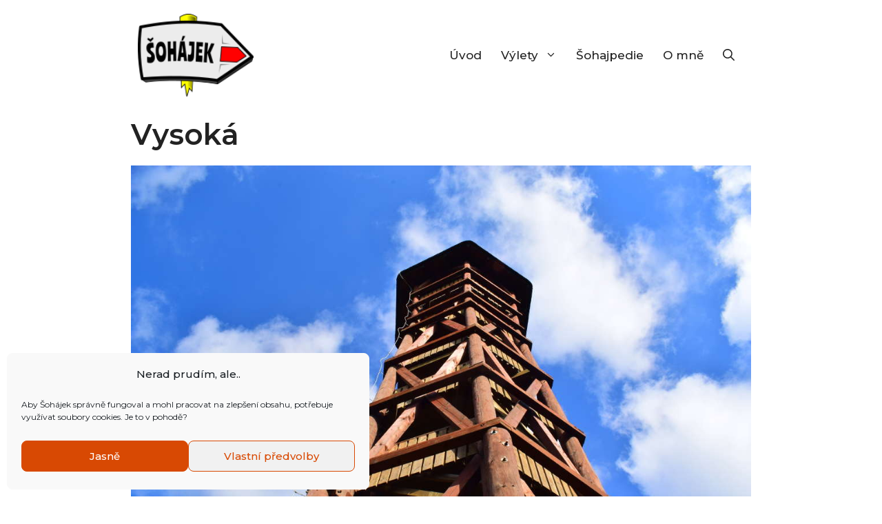

--- FILE ---
content_type: text/html; charset=UTF-8
request_url: https://sohajek.cz/stitky/vysoka/
body_size: 12668
content:
<!DOCTYPE html><html lang="cs"><head><meta charset="UTF-8"><meta name='robots' content='index, follow, max-image-preview:large, max-snippet:-1, max-video-preview:-1' /><meta name="viewport" content="width=device-width, initial-scale=1"><link media="all" href="https://sohajek.cz/wp-content/cache/autoptimize/css/autoptimize_b8de9eeea1b10adcf1f38d621874c6d7.css" rel="stylesheet"><title>Vysoká Archivy - Šohájek</title><link rel="canonical" href="https://sohajek.cz/stitky/vysoka/" /><meta property="og:locale" content="cs_CZ" /><meta property="og:type" content="article" /><meta property="og:title" content="Vysoká Archivy - Šohájek" /><meta property="og:url" content="https://sohajek.cz/stitky/vysoka/" /><meta property="og:site_name" content="Šohájek" /><meta name="twitter:card" content="summary_large_image" /> <script type="application/ld+json" class="yoast-schema-graph">{"@context":"https://schema.org","@graph":[{"@type":"CollectionPage","@id":"https://sohajek.cz/stitky/vysoka/","url":"https://sohajek.cz/stitky/vysoka/","name":"Vysoká Archivy - Šohájek","isPartOf":{"@id":"https://sohajek.cz/#website"},"primaryImageOfPage":{"@id":"https://sohajek.cz/stitky/vysoka/#primaryimage"},"image":{"@id":"https://sohajek.cz/stitky/vysoka/#primaryimage"},"thumbnailUrl":"https://sohajek.cz/wp-content/uploads/2020/07/2020-milonova-vysoka.jpg","breadcrumb":{"@id":"https://sohajek.cz/stitky/vysoka/#breadcrumb"},"inLanguage":"cs"},{"@type":"ImageObject","inLanguage":"cs","@id":"https://sohajek.cz/stitky/vysoka/#primaryimage","url":"https://sohajek.cz/wp-content/uploads/2020/07/2020-milonova-vysoka.jpg","contentUrl":"https://sohajek.cz/wp-content/uploads/2020/07/2020-milonova-vysoka.jpg","width":1080,"height":720,"caption":"Rozhledna Miloňová, Vysoká"},{"@type":"BreadcrumbList","@id":"https://sohajek.cz/stitky/vysoka/#breadcrumb","itemListElement":[{"@type":"ListItem","position":1,"name":"Domů","item":"https://sohajek.cz/"},{"@type":"ListItem","position":2,"name":"Vysoká"}]},{"@type":"WebSite","@id":"https://sohajek.cz/#website","url":"https://sohajek.cz/","name":"Šohájek","description":"z Beskyd a Valašska do světa...","publisher":{"@id":"https://sohajek.cz/#organization"},"potentialAction":[{"@type":"SearchAction","target":{"@type":"EntryPoint","urlTemplate":"https://sohajek.cz/?s={search_term_string}"},"query-input":{"@type":"PropertyValueSpecification","valueRequired":true,"valueName":"search_term_string"}}],"inLanguage":"cs"},{"@type":"Organization","@id":"https://sohajek.cz/#organization","name":"Šohájek","url":"https://sohajek.cz/","logo":{"@type":"ImageObject","inLanguage":"cs","@id":"https://sohajek.cz/#/schema/logo/image/","url":"https://sohajek.cz/wp-content/uploads/2020/04/cropped-logo-150-1.png","contentUrl":"https://sohajek.cz/wp-content/uploads/2020/04/cropped-logo-150-1.png","width":168,"height":120,"caption":"Šohájek"},"image":{"@id":"https://sohajek.cz/#/schema/logo/image/"},"sameAs":["https://facebook.com/sohajek.cz","https://www.instagram.com/sohajekcz/"]}]}</script> <link href='https://fonts.gstatic.com' crossorigin rel='preconnect' /><link href='https://fonts.googleapis.com' crossorigin rel='preconnect' /><link href='https://sp-ao.shortpixel.ai' rel='preconnect' /><link rel="alternate" type="application/rss+xml" title="Šohájek &raquo; RSS zdroj" href="https://sohajek.cz/feed/" /><link rel="alternate" type="application/rss+xml" title="Šohájek &raquo; RSS komentářů" href="https://sohajek.cz/comments/feed/" /><link rel="alternate" type="application/rss+xml" title="Šohájek &raquo; RSS pro štítek Vysoká" href="https://sohajek.cz/stitky/vysoka/feed/" /><link rel='stylesheet' id='generate-google-fonts-css' href='https://fonts.googleapis.com/css?family=Montserrat%3A100%2C100italic%2C200%2C200italic%2C300%2C300italic%2Cregular%2Citalic%2C500%2C500italic%2C600%2C600italic%2C700%2C700italic%2C800%2C800italic%2C900%2C900italic&#038;display=auto&#038;ver=3.6.1' media='all' /> <script src="https://sohajek.cz/wp-includes/js/jquery/jquery.min.js?ver=3.7.1" id="jquery-core-js"></script> <script type="text/plain" data-service="youtube" data-category="marketing" id="responsive-lightbox-sanitizer-js-before">window.RLG = window.RLG || {}; window.RLG.sanitizeAllowedHosts = ["youtube.com","www.youtube.com","youtu.be","vimeo.com","player.vimeo.com"];</script> <script id="responsive-lightbox-js-before">var rlArgs = {"script":"swipebox","selector":"lightbox","customEvents":"","activeGalleries":true,"animation":true,"hideCloseButtonOnMobile":false,"removeBarsOnMobile":false,"hideBars":false,"hideBarsDelay":5000,"videoMaxWidth":1080,"useSVG":true,"loopAtEnd":false,"woocommerce_gallery":false,"ajaxurl":"https:\/\/sohajek.cz\/wp-admin\/admin-ajax.php","nonce":"139b803dea","preview":false,"postId":2455,"scriptExtension":false};</script> <script id="sib-front-js-js-extra">var sibErrMsg = {"invalidMail":"Please fill out valid email address","requiredField":"Please fill out required fields","invalidDateFormat":"Please fill out valid date format","invalidSMSFormat":"Please fill out valid phone number"};
var ajax_sib_front_object = {"ajax_url":"https:\/\/sohajek.cz\/wp-admin\/admin-ajax.php","ajax_nonce":"a719f32077","flag_url":"https:\/\/sohajek.cz\/wp-content\/plugins\/mailin\/img\/flags\/"};</script> <link rel="https://api.w.org/" href="https://sohajek.cz/wp-json/" /><link rel="alternate" title="JSON" type="application/json" href="https://sohajek.cz/wp-json/wp/v2/tags/44" /><link rel="EditURI" type="application/rsd+xml" title="RSD" href="https://sohajek.cz/xmlrpc.php?rsd" /><meta name="generator" content="WordPress 6.7.4" /><meta property="fb:app_id" content=""><meta property="fb:admins" content=""><div id="fb-root"></div> <script>(function (d, s, id) {
                    var js, fjs = d.getElementsByTagName(s)[0];
                    if (d.getElementById(id))
                        return;
                    js = d.createElement(s);
                    js.id = id;
                    js.src = "//connect.facebook.net/cs_CZ/sdk.js#xfbml=1&version=v2.0";
                    fjs.parentNode.insertBefore(js, fjs);
                }(document, 'script', 'facebook-jssdk'));</script> <script>document.documentElement.className = document.documentElement.className.replace('no-js', 'js');</script> <meta name="generator" content="Elementor 3.34.1; features: additional_custom_breakpoints; settings: css_print_method-external, google_font-enabled, font_display-auto"><link rel="icon" href="https://sp-ao.shortpixel.ai/client/to_webp,q_glossy,ret_img,w_32,h_32/https://sohajek.cz/wp-content/uploads/2020/04/cropped-ico-512-1-32x32.png" sizes="32x32" /><link rel="icon" href="https://sp-ao.shortpixel.ai/client/to_webp,q_glossy,ret_img,w_192,h_192/https://sohajek.cz/wp-content/uploads/2020/04/cropped-ico-512-1-192x192.png" sizes="192x192" /><link rel="apple-touch-icon" href="https://sp-ao.shortpixel.ai/client/to_webp,q_glossy,ret_img,w_180,h_180/https://sohajek.cz/wp-content/uploads/2020/04/cropped-ico-512-1-180x180.png" /><meta name="msapplication-TileImage" content="https://sohajek.cz/wp-content/uploads/2020/04/cropped-ico-512-1-270x270.png" /></head><body data-rsssl=1 data-cmplz=1 class="archive tag tag-vysoka tag-44 wp-custom-logo wp-embed-responsive post-image-above-header post-image-aligned-center generate-columns-activated infinite-scroll sticky-menu-slide sticky-enabled both-sticky-menu no-sidebar nav-float-right one-container nav-search-enabled header-aligned-left dropdown-hover elementor-default elementor-kit-2211" itemtype="https://schema.org/Blog" itemscope> <a class="screen-reader-text skip-link" href="#content" title="Přeskočit na obsah">Přeskočit na obsah</a><header class="site-header grid-container has-inline-mobile-toggle" id="masthead" aria-label="Web"  itemtype="https://schema.org/WPHeader" itemscope><div class="inside-header grid-container"><div class="site-logo"> <a href="https://sohajek.cz/" rel="home"> <noscript><img decoding="async"  class="header-image is-logo-image" alt="Šohájek" src="https://sp-ao.shortpixel.ai/client/to_webp,q_glossy,ret_img,w_168,h_120/https://sohajek.cz/wp-content/uploads/2020/04/cropped-logo-150-1.png" width="168" height="120" /></noscript><img decoding="async"  class="lazyload header-image is-logo-image" alt="Šohájek" src='data:image/svg+xml,%3Csvg%20xmlns=%22http://www.w3.org/2000/svg%22%20viewBox=%220%200%20168%20120%22%3E%3C/svg%3E' data-src="https://sp-ao.shortpixel.ai/client/to_webp,q_glossy,ret_img,w_168,h_120/https://sohajek.cz/wp-content/uploads/2020/04/cropped-logo-150-1.png" width="168" height="120" /> </a></div><nav class="main-navigation mobile-menu-control-wrapper" id="mobile-menu-control-wrapper" aria-label="Přepnout mobil"><div class="menu-bar-items"><span class="menu-bar-item search-item"><a aria-label="Otevřít vyhledávání" href="#"><span class="gp-icon icon-search"><svg viewBox="0 0 512 512" aria-hidden="true" xmlns="http://www.w3.org/2000/svg" width="1em" height="1em"><path fill-rule="evenodd" clip-rule="evenodd" d="M208 48c-88.366 0-160 71.634-160 160s71.634 160 160 160 160-71.634 160-160S296.366 48 208 48zM0 208C0 93.125 93.125 0 208 0s208 93.125 208 208c0 48.741-16.765 93.566-44.843 129.024l133.826 134.018c9.366 9.379 9.355 24.575-.025 33.941-9.379 9.366-24.575 9.355-33.941-.025L337.238 370.987C301.747 399.167 256.839 416 208 416 93.125 416 0 322.875 0 208z" /></svg><svg viewBox="0 0 512 512" aria-hidden="true" xmlns="http://www.w3.org/2000/svg" width="1em" height="1em"><path d="M71.029 71.029c9.373-9.372 24.569-9.372 33.942 0L256 222.059l151.029-151.03c9.373-9.372 24.569-9.372 33.942 0 9.372 9.373 9.372 24.569 0 33.942L289.941 256l151.03 151.029c9.372 9.373 9.372 24.569 0 33.942-9.373 9.372-24.569 9.372-33.942 0L256 289.941l-151.029 151.03c-9.373 9.372-24.569 9.372-33.942 0-9.372-9.373-9.372-24.569 0-33.942L222.059 256 71.029 104.971c-9.372-9.373-9.372-24.569 0-33.942z" /></svg></span></a></span></div> <button data-nav="site-navigation" class="menu-toggle" aria-controls="primary-menu" aria-expanded="false"> <span class="gp-icon icon-menu-bars"><svg viewBox="0 0 512 512" aria-hidden="true" xmlns="http://www.w3.org/2000/svg" width="1em" height="1em"><path d="M0 96c0-13.255 10.745-24 24-24h464c13.255 0 24 10.745 24 24s-10.745 24-24 24H24c-13.255 0-24-10.745-24-24zm0 160c0-13.255 10.745-24 24-24h464c13.255 0 24 10.745 24 24s-10.745 24-24 24H24c-13.255 0-24-10.745-24-24zm0 160c0-13.255 10.745-24 24-24h464c13.255 0 24 10.745 24 24s-10.745 24-24 24H24c-13.255 0-24-10.745-24-24z" /></svg><svg viewBox="0 0 512 512" aria-hidden="true" xmlns="http://www.w3.org/2000/svg" width="1em" height="1em"><path d="M71.029 71.029c9.373-9.372 24.569-9.372 33.942 0L256 222.059l151.029-151.03c9.373-9.372 24.569-9.372 33.942 0 9.372 9.373 9.372 24.569 0 33.942L289.941 256l151.03 151.029c9.372 9.373 9.372 24.569 0 33.942-9.373 9.372-24.569 9.372-33.942 0L256 289.941l-151.029 151.03c-9.373 9.372-24.569 9.372-33.942 0-9.372-9.373-9.372-24.569 0-33.942L222.059 256 71.029 104.971c-9.372-9.373-9.372-24.569 0-33.942z" /></svg></span><span class="screen-reader-text">Menu</span> </button></nav><nav class="has-sticky-branding main-navigation has-menu-bar-items sub-menu-right" id="site-navigation" aria-label="Primární"  itemtype="https://schema.org/SiteNavigationElement" itemscope><div class="inside-navigation grid-container"><div class="navigation-branding"><div class="sticky-navigation-logo"> <a href="https://sohajek.cz/" title="Šohájek" rel="home"> <noscript><img decoding="async" src="https://sp-ao.shortpixel.ai/client/to_webp,q_glossy,ret_img,w_168,h_120/https://sohajek.cz/wp-content/uploads/2020/04/cropped-logo-150-1.png" class="is-logo-image" alt="Šohájek" width="168" height="120" /></noscript><img decoding="async" src='data:image/svg+xml,%3Csvg%20xmlns=%22http://www.w3.org/2000/svg%22%20viewBox=%220%200%20168%20120%22%3E%3C/svg%3E' data-src="https://sp-ao.shortpixel.ai/client/to_webp,q_glossy,ret_img,w_168,h_120/https://sohajek.cz/wp-content/uploads/2020/04/cropped-logo-150-1.png" class="lazyload is-logo-image" alt="Šohájek" width="168" height="120" /> </a></div></div><form method="get" class="search-form navigation-search" action="https://sohajek.cz/"> <input type="search" class="search-field" value="" name="s" title="Hledat" /></form> <button class="menu-toggle" aria-controls="primary-menu" aria-expanded="false"> <span class="gp-icon icon-menu-bars"><svg viewBox="0 0 512 512" aria-hidden="true" xmlns="http://www.w3.org/2000/svg" width="1em" height="1em"><path d="M0 96c0-13.255 10.745-24 24-24h464c13.255 0 24 10.745 24 24s-10.745 24-24 24H24c-13.255 0-24-10.745-24-24zm0 160c0-13.255 10.745-24 24-24h464c13.255 0 24 10.745 24 24s-10.745 24-24 24H24c-13.255 0-24-10.745-24-24zm0 160c0-13.255 10.745-24 24-24h464c13.255 0 24 10.745 24 24s-10.745 24-24 24H24c-13.255 0-24-10.745-24-24z" /></svg><svg viewBox="0 0 512 512" aria-hidden="true" xmlns="http://www.w3.org/2000/svg" width="1em" height="1em"><path d="M71.029 71.029c9.373-9.372 24.569-9.372 33.942 0L256 222.059l151.029-151.03c9.373-9.372 24.569-9.372 33.942 0 9.372 9.373 9.372 24.569 0 33.942L289.941 256l151.03 151.029c9.372 9.373 9.372 24.569 0 33.942-9.373 9.372-24.569 9.372-33.942 0L256 289.941l-151.029 151.03c-9.373 9.372-24.569 9.372-33.942 0-9.372-9.373-9.372-24.569 0-33.942L222.059 256 71.029 104.971c-9.372-9.373-9.372-24.569 0-33.942z" /></svg></span><span class="screen-reader-text">Menu</span> </button><div id="primary-menu" class="main-nav"><ul id="menu-hlavni-menu" class=" menu sf-menu"><li id="menu-item-67" class="menu-item menu-item-type-custom menu-item-object-custom menu-item-home menu-item-67"><a href="https://sohajek.cz/">Úvod</a></li><li id="menu-item-2075" class="menu-item menu-item-type-custom menu-item-object-custom menu-item-has-children menu-item-2075"><a href="https://sohajek.cz/vylety/">Výlety<span role="presentation" class="dropdown-menu-toggle"><span class="gp-icon icon-arrow"><svg viewBox="0 0 330 512" aria-hidden="true" xmlns="http://www.w3.org/2000/svg" width="1em" height="1em"><path d="M305.913 197.085c0 2.266-1.133 4.815-2.833 6.514L171.087 335.593c-1.7 1.7-4.249 2.832-6.515 2.832s-4.815-1.133-6.515-2.832L26.064 203.599c-1.7-1.7-2.832-4.248-2.832-6.514s1.132-4.816 2.832-6.515l14.162-14.163c1.7-1.699 3.966-2.832 6.515-2.832 2.266 0 4.815 1.133 6.515 2.832l111.316 111.317 111.316-111.317c1.7-1.699 4.249-2.832 6.515-2.832s4.815 1.133 6.515 2.832l14.162 14.163c1.7 1.7 2.833 4.249 2.833 6.515z" /></svg></span></span></a><ul class="sub-menu"><li id="menu-item-5734" class="menu-item menu-item-type-custom menu-item-object-custom menu-item-5734"><a href="https://sohajek.cz/clanky/vylety/mini/">Mini (do 10 km)</a></li><li id="menu-item-5735" class="menu-item menu-item-type-custom menu-item-object-custom menu-item-5735"><a href="https://sohajek.cz/clanky/vylety/kratke/">Krátké (10-15 km)</a></li><li id="menu-item-5736" class="menu-item menu-item-type-custom menu-item-object-custom menu-item-5736"><a href="https://sohajek.cz/clanky/vylety/stredni/">Střední (15-20 km)</a></li><li id="menu-item-5737" class="menu-item menu-item-type-custom menu-item-object-custom menu-item-5737"><a href="https://sohajek.cz/clanky/vylety/dlouhe/">Dlouhé (nad 20 km)</a></li><li id="menu-item-5738" class="menu-item menu-item-type-custom menu-item-object-custom menu-item-5738"><a href="https://sohajek.cz/clanky/vylety/okruhy/">Okruhy</a></li><li id="menu-item-6567" class="menu-item menu-item-type-custom menu-item-object-custom menu-item-6567"><a href="https://sohajek.cz/clanky/vylety/zbytek-ceska/">Zbytek Česka</a></li><li id="menu-item-5730" class="menu-item menu-item-type-taxonomy menu-item-object-category menu-item-5730"><a href="https://sohajek.cz/clanky/vylety/zahranici/">Zahraničí</a></li><li id="menu-item-10071" class="menu-item menu-item-type-custom menu-item-object-custom menu-item-10071"><a href="https://sohajek.cz/vylety/">Všechny výlety (seznam)</a></li></ul></li><li id="menu-item-232" class="menu-item menu-item-type-custom menu-item-object-custom menu-item-232"><a href="https://sohajek.cz/sohajpedie/">Šohajpedie</a></li><li id="menu-item-68" class="menu-item menu-item-type-custom menu-item-object-custom menu-item-68"><a href="https://sohajek.cz/o-me/">O mně</a></li></ul></div><div class="menu-bar-items"><span class="menu-bar-item search-item"><a aria-label="Otevřít vyhledávání" href="#"><span class="gp-icon icon-search"><svg viewBox="0 0 512 512" aria-hidden="true" xmlns="http://www.w3.org/2000/svg" width="1em" height="1em"><path fill-rule="evenodd" clip-rule="evenodd" d="M208 48c-88.366 0-160 71.634-160 160s71.634 160 160 160 160-71.634 160-160S296.366 48 208 48zM0 208C0 93.125 93.125 0 208 0s208 93.125 208 208c0 48.741-16.765 93.566-44.843 129.024l133.826 134.018c9.366 9.379 9.355 24.575-.025 33.941-9.379 9.366-24.575 9.355-33.941-.025L337.238 370.987C301.747 399.167 256.839 416 208 416 93.125 416 0 322.875 0 208z" /></svg><svg viewBox="0 0 512 512" aria-hidden="true" xmlns="http://www.w3.org/2000/svg" width="1em" height="1em"><path d="M71.029 71.029c9.373-9.372 24.569-9.372 33.942 0L256 222.059l151.029-151.03c9.373-9.372 24.569-9.372 33.942 0 9.372 9.373 9.372 24.569 0 33.942L289.941 256l151.03 151.029c9.372 9.373 9.372 24.569 0 33.942-9.373 9.372-24.569 9.372-33.942 0L256 289.941l-151.029 151.03c-9.373 9.372-24.569 9.372-33.942 0-9.372-9.373-9.372-24.569 0-33.942L222.059 256 71.029 104.971c-9.372-9.373-9.372-24.569 0-33.942z" /></svg></span></a></span></div></div></nav></div></header><div class="site grid-container container hfeed" id="page"><div class="site-content" id="content"><div class="content-area" id="primary"><main class="site-main" id="main"><div class="generate-columns-container "><header class="page-header" aria-label="Stránka"><h1 class="page-title"> Vysoká</h1></header><article id="post-2455" class="post-2455 post type-post status-publish format-standard has-post-thumbnail hentry category-kratke category-okruhy tag-becva tag-horni-becva tag-rozhledna tag-trestik tag-velke-karlovice tag-vsetinske-vrchy tag-vysoka infinite-scroll-item generate-columns tablet-grid-50 mobile-grid-100 grid-parent grid-100 featured-column" itemtype="https://schema.org/CreativeWork" itemscope><div class="inside-article"><div class="post-image"> <a href="https://sohajek.cz/rozhledna-milonova-vysoka-a-pramen-roznovske-becvy-okruh-z-karlovic/"> <img fetchpriority="high" width="1080" height="720" src="https://sp-ao.shortpixel.ai/client/to_webp,q_glossy,ret_img,w_1080,h_720/https://sohajek.cz/wp-content/uploads/2020/07/2020-milonova-vysoka.jpg" class="attachment-full size-full wp-post-image" alt="Rozhledna Miloňová" itemprop="image" decoding="async" srcset="https://sp-ao.shortpixel.ai/client/to_webp,q_glossy,ret_img,w_1080/https://sohajek.cz/wp-content/uploads/2020/07/2020-milonova-vysoka.jpg 1080w, https://sp-ao.shortpixel.ai/client/to_webp,q_glossy,ret_img,w_300/https://sohajek.cz/wp-content/uploads/2020/07/2020-milonova-vysoka-300x200.jpg 300w, https://sp-ao.shortpixel.ai/client/to_webp,q_glossy,ret_img,w_1024/https://sohajek.cz/wp-content/uploads/2020/07/2020-milonova-vysoka-1024x683.jpg 1024w, https://sp-ao.shortpixel.ai/client/to_webp,q_glossy,ret_img,w_768/https://sohajek.cz/wp-content/uploads/2020/07/2020-milonova-vysoka-768x512.jpg 768w, https://sp-ao.shortpixel.ai/client/to_webp,q_glossy,ret_img,w_320/https://sohajek.cz/wp-content/uploads/2020/07/2020-milonova-vysoka-320x213.jpg 320w, https://sp-ao.shortpixel.ai/client/to_webp,q_glossy,ret_img,w_450/https://sohajek.cz/wp-content/uploads/2020/07/2020-milonova-vysoka-450x300.jpg 450w, https://sp-ao.shortpixel.ai/client/to_webp,q_glossy,ret_img,w_720/https://sohajek.cz/wp-content/uploads/2020/07/2020-milonova-vysoka-720x480.jpg 720w" sizes="(max-width: 1080px) 100vw, 1080px" /> </a></div><header class="entry-header"><h2 class="entry-title" itemprop="headline"><a href="https://sohajek.cz/rozhledna-milonova-vysoka-a-pramen-roznovske-becvy-okruh-z-karlovic/" rel="bookmark">Rozhledna Miloňová, Vysoká a pramen Rožnovské Bečvy &#8211; okruh z&nbsp;Karlovic</a></h2><div class="entry-meta"> <span class="posted-on"><time class="updated" datetime="2024-02-20T11:26:52+01:00" itemprop="dateModified">20. 2. 2024</time><time class="entry-date published" datetime="2020-07-04T12:34:00+02:00" itemprop="datePublished">4. 7. 2020</time></span></div></header><div class="entry-summary" itemprop="text"><p>Nenáročný výlet z Velkých Karlovic přes Vysokou, nejvyšší vrchol Vsetínských vrchů, pramen Rožnovské Bečvy a rozhlednu Miloňová. Základní info Popis trasy Vyrážíme z parkoviště Velká Hanzlůvka, které se nachází v &#8230;</p><p class="read-more-container"><a title="Rozhledna Miloňová, Vysoká a pramen Rožnovské Bečvy &#8211; okruh z&nbsp;Karlovic" class="read-more button" href="https://sohajek.cz/rozhledna-milonova-vysoka-a-pramen-roznovske-becvy-okruh-z-karlovic/#more-2455" aria-label="Číst více o Rozhledna Miloňová, Vysoká a pramen Rožnovské Bečvy &#8211; okruh z&nbsp;Karlovic">Číst dál</a></p></div><footer class="entry-meta" aria-label="Metainformace položky"> <span class="cat-links"><span class="gp-icon icon-categories"><svg viewBox="0 0 512 512" aria-hidden="true" xmlns="http://www.w3.org/2000/svg" width="1em" height="1em"><path d="M0 112c0-26.51 21.49-48 48-48h110.014a48 48 0 0143.592 27.907l12.349 26.791A16 16 0 00228.486 128H464c26.51 0 48 21.49 48 48v224c0 26.51-21.49 48-48 48H48c-26.51 0-48-21.49-48-48V112z" /></svg></span><span class="screen-reader-text">Rubriky </span><a href="https://sohajek.cz/clanky/vylety/kratke/" rel="category tag">Krátké (10-15 km)</a>, <a href="https://sohajek.cz/clanky/vylety/okruhy/" rel="category tag">Okruhy</a></span></footer></div></article><article id="post-125" class="post-125 post type-post status-publish format-standard has-post-thumbnail hentry category-stredni tag-becva tag-bila tag-bumbalka tag-horni-becva tag-hutisko-solanec tag-kotlova tag-prostredni-becva tag-solan tag-trestik tag-velke-karlovice tag-vsetinske-vrchy tag-vysoka infinite-scroll-item generate-columns tablet-grid-50 mobile-grid-100 grid-parent grid-50" itemtype="https://schema.org/CreativeWork" itemscope><div class="inside-article"><div class="post-image"> <a href="https://sohajek.cz/z-bumbalky-pres-vysokou-na-solan/"> <noscript><img width="1000" height="665" src="https://sp-ao.shortpixel.ai/client/to_webp,q_glossy,ret_img,w_1000,h_665/https://sohajek.cz/wp-content/uploads/2018/08/bumbalka-solan-00.jpg" class="attachment-full size-full wp-post-image" alt="Z Bumbálky na Soláň přes Vysokou" itemprop="image" decoding="async" srcset="https://sp-ao.shortpixel.ai/client/to_webp,q_glossy,ret_img,w_1000/https://sohajek.cz/wp-content/uploads/2018/08/bumbalka-solan-00.jpg 1000w, https://sp-ao.shortpixel.ai/client/to_webp,q_glossy,ret_img,w_300/https://sohajek.cz/wp-content/uploads/2018/08/bumbalka-solan-00-300x200.jpg 300w, https://sp-ao.shortpixel.ai/client/to_webp,q_glossy,ret_img,w_768/https://sohajek.cz/wp-content/uploads/2018/08/bumbalka-solan-00-768x511.jpg 768w, https://sp-ao.shortpixel.ai/client/to_webp,q_glossy,ret_img,w_720/https://sohajek.cz/wp-content/uploads/2018/08/bumbalka-solan-00-720x479.jpg 720w" sizes="(max-width: 1000px) 100vw, 1000px" /></noscript><img width="1000" height="665" src='data:image/svg+xml,%3Csvg%20xmlns=%22http://www.w3.org/2000/svg%22%20viewBox=%220%200%201000%20665%22%3E%3C/svg%3E' data-src="https://sp-ao.shortpixel.ai/client/to_webp,q_glossy,ret_img,w_1000,h_665/https://sohajek.cz/wp-content/uploads/2018/08/bumbalka-solan-00.jpg" class="lazyload attachment-full size-full wp-post-image" alt="Z Bumbálky na Soláň přes Vysokou" itemprop="image" decoding="async" data-srcset="https://sp-ao.shortpixel.ai/client/to_webp,q_glossy,ret_img,w_1000/https://sohajek.cz/wp-content/uploads/2018/08/bumbalka-solan-00.jpg 1000w, https://sp-ao.shortpixel.ai/client/to_webp,q_glossy,ret_img,w_300/https://sohajek.cz/wp-content/uploads/2018/08/bumbalka-solan-00-300x200.jpg 300w, https://sp-ao.shortpixel.ai/client/to_webp,q_glossy,ret_img,w_768/https://sohajek.cz/wp-content/uploads/2018/08/bumbalka-solan-00-768x511.jpg 768w, https://sp-ao.shortpixel.ai/client/to_webp,q_glossy,ret_img,w_720/https://sohajek.cz/wp-content/uploads/2018/08/bumbalka-solan-00-720x479.jpg 720w" data-sizes="(max-width: 1000px) 100vw, 1000px" /> </a></div><header class="entry-header"><h2 class="entry-title" itemprop="headline"><a href="https://sohajek.cz/z-bumbalky-pres-vysokou-na-solan/" rel="bookmark">Z&nbsp;Bumbálky přes&nbsp;Vysokou na&nbsp;Soláň</a></h2><div class="entry-meta"> <span class="posted-on"><time class="updated" datetime="2021-02-13T12:29:32+01:00" itemprop="dateModified">13. 2. 2021</time><time class="entry-date published" datetime="2018-08-07T12:34:48+02:00" itemprop="datePublished">7. 8. 2018</time></span></div></header><div class="entry-summary" itemprop="text"><p>Výlet z Bumbálky na Soláň je nenáročná hřebenovka přes Vsetínské vrchy. I když zdejší kopce nejsou příliš vysoké, nabízejí výhledy do širokého okolí. Tuto cestu jsme šli v rámci přechodu &#8230;</p><p class="read-more-container"><a title="Z&nbsp;Bumbálky přes&nbsp;Vysokou na&nbsp;Soláň" class="read-more button" href="https://sohajek.cz/z-bumbalky-pres-vysokou-na-solan/#more-125" aria-label="Číst více o Z&nbsp;Bumbálky přes&nbsp;Vysokou na&nbsp;Soláň">Číst dál</a></p></div><footer class="entry-meta" aria-label="Metainformace položky"> <span class="cat-links"><span class="gp-icon icon-categories"><svg viewBox="0 0 512 512" aria-hidden="true" xmlns="http://www.w3.org/2000/svg" width="1em" height="1em"><path d="M0 112c0-26.51 21.49-48 48-48h110.014a48 48 0 0143.592 27.907l12.349 26.791A16 16 0 00228.486 128H464c26.51 0 48 21.49 48 48v224c0 26.51-21.49 48-48 48H48c-26.51 0-48-21.49-48-48V112z" /></svg></span><span class="screen-reader-text">Rubriky </span><a href="https://sohajek.cz/clanky/vylety/stredni/" rel="category tag">Střední (15-20 km)</a></span></footer></div></article></div></main></div></div></div><div class="site-footer grid-container"><div id="footer-widgets" class="site footer-widgets"><div class="footer-widgets-container grid-container"><div class="inside-footer-widgets"><div class="footer-widget-1"><aside id="block-10" class="widget inner-padding widget_block"><a href="https://www.youtube.com/channel/UC8NSk8IC6VkOchQD3svbKnw?sub_confirmation=1" target="_blank"><noscript><img decoding="async" src="https://sohajek.cz/wp-content/uploads/2023/02/icon-youtube.svg"></noscript><img class="lazyload" decoding="async" src='data:image/svg+xml,%3Csvg%20xmlns=%22http://www.w3.org/2000/svg%22%20viewBox=%220%200%20210%20140%22%3E%3C/svg%3E' data-src="https://sohajek.cz/wp-content/uploads/2023/02/icon-youtube.svg"></a></aside><aside id="block-4" class="widget inner-padding widget_block widget_text"><p></p></aside><aside id="block-2" class="widget inner-padding widget_block"></aside></div><div class="footer-widget-2"><aside id="block-9" class="widget inner-padding widget_block"><a href="" target="_blank"><noscript><img decoding="async" src="https://sohajek.cz/wp-content/uploads/2023/02/icon-signal.svg"></noscript><img class="lazyload" decoding="async" src='data:image/svg+xml,%3Csvg%20xmlns=%22http://www.w3.org/2000/svg%22%20viewBox=%220%200%20210%20140%22%3E%3C/svg%3E' data-src="https://sohajek.cz/wp-content/uploads/2023/02/icon-signal.svg"></a></aside></div><div class="footer-widget-3"><aside id="block-16" class="widget inner-padding widget_block"><a href="https://facebook.com/sohajek.cz" target="_blank"><noscript><img decoding="async" src="https://sohajek.cz/wp-content/uploads/2023/02/icon-facebook.svg"></noscript><img class="lazyload" decoding="async" src='data:image/svg+xml,%3Csvg%20xmlns=%22http://www.w3.org/2000/svg%22%20viewBox=%220%200%20210%20140%22%3E%3C/svg%3E' data-src="https://sohajek.cz/wp-content/uploads/2023/02/icon-facebook.svg"></a></aside></div><div class="footer-widget-4"><aside id="block-15" class="widget inner-padding widget_block"><a href="https://www.instagram.com/sohajekcz/" target="_blank"><noscript><img decoding="async" src="https://sohajek.cz/wp-content/uploads/2023/02/icon-instagram.svg"></noscript><img class="lazyload" decoding="async" src='data:image/svg+xml,%3Csvg%20xmlns=%22http://www.w3.org/2000/svg%22%20viewBox=%220%200%20210%20140%22%3E%3C/svg%3E' data-src="https://sohajek.cz/wp-content/uploads/2023/02/icon-instagram.svg"></a></aside></div></div></div></div><footer class="site-info" aria-label="Web"  itemtype="https://schema.org/WPFooter" itemscope><div class="inside-site-info grid-container"><div class="copyright-bar"> &copy; 2026 sohajek.cz</div></div></footer></div> <a title="Posunout zpět na začátek" aria-label="Posunout zpět na začátek" rel="nofollow" href="#" class="generate-back-to-top" data-scroll-speed="400" data-start-scroll="300" role="button"> <span class="gp-icon icon-arrow-up"><svg viewBox="0 0 330 512" aria-hidden="true" xmlns="http://www.w3.org/2000/svg" width="1em" height="1em" fill-rule="evenodd" clip-rule="evenodd" stroke-linejoin="round" stroke-miterlimit="1.414"><path d="M305.863 314.916c0 2.266-1.133 4.815-2.832 6.514l-14.157 14.163c-1.699 1.7-3.964 2.832-6.513 2.832-2.265 0-4.813-1.133-6.512-2.832L164.572 224.276 53.295 335.593c-1.699 1.7-4.247 2.832-6.512 2.832-2.265 0-4.814-1.133-6.513-2.832L26.113 321.43c-1.699-1.7-2.831-4.248-2.831-6.514s1.132-4.816 2.831-6.515L158.06 176.408c1.699-1.7 4.247-2.833 6.512-2.833 2.265 0 4.814 1.133 6.513 2.833L303.03 308.4c1.7 1.7 2.832 4.249 2.832 6.515z" fill-rule="nonzero" /></svg></span> </a><div class="infinite-scroll-path" aria-hidden="true" style="display: none;"></div><div id="cmplz-cookiebanner-container"><div class="cmplz-cookiebanner cmplz-hidden banner-1 bottom-left-minimal optin cmplz-bottom-left cmplz-categories-type-view-preferences" aria-modal="true" data-nosnippet="true" role="dialog" aria-live="polite" aria-labelledby="cmplz-header-1-optin" aria-describedby="cmplz-message-1-optin"><div class="cmplz-header"><div class="cmplz-logo"></div><div class="cmplz-title" id="cmplz-header-1-optin">Nerad prudím, ale..</div><div class="cmplz-close" tabindex="0" role="button" aria-label="Zavřít dialogové okno"> <svg aria-hidden="true" focusable="false" data-prefix="fas" data-icon="times" class="svg-inline--fa fa-times fa-w-11" role="img" xmlns="http://www.w3.org/2000/svg" viewBox="0 0 352 512"><path fill="currentColor" d="M242.72 256l100.07-100.07c12.28-12.28 12.28-32.19 0-44.48l-22.24-22.24c-12.28-12.28-32.19-12.28-44.48 0L176 189.28 75.93 89.21c-12.28-12.28-32.19-12.28-44.48 0L9.21 111.45c-12.28 12.28-12.28 32.19 0 44.48L109.28 256 9.21 356.07c-12.28 12.28-12.28 32.19 0 44.48l22.24 22.24c12.28 12.28 32.2 12.28 44.48 0L176 322.72l100.07 100.07c12.28 12.28 32.2 12.28 44.48 0l22.24-22.24c12.28-12.28 12.28-32.19 0-44.48L242.72 256z"></path></svg></div></div><div class="cmplz-divider cmplz-divider-header"></div><div class="cmplz-body"><div class="cmplz-message" id="cmplz-message-1-optin">Aby Šohájek správně fungoval a mohl pracovat na zlepšení obsahu, potřebuje využívat soubory cookies. Je to v pohodě?</div><div class="cmplz-categories"> <details class="cmplz-category cmplz-functional" > <summary> <span class="cmplz-category-header"> <span class="cmplz-category-title">Funkční</span> <span class='cmplz-always-active'> <span class="cmplz-banner-checkbox"> <input type="checkbox"
 id="cmplz-functional-optin"
 data-category="cmplz_functional"
 class="cmplz-consent-checkbox cmplz-functional"
 size="40"
 value="1"/> <label class="cmplz-label" for="cmplz-functional-optin"><span class="screen-reader-text">Funkční</span></label> </span> Vždy aktivní </span> <span class="cmplz-icon cmplz-open"> <svg xmlns="http://www.w3.org/2000/svg" viewBox="0 0 448 512"  height="18" ><path d="M224 416c-8.188 0-16.38-3.125-22.62-9.375l-192-192c-12.5-12.5-12.5-32.75 0-45.25s32.75-12.5 45.25 0L224 338.8l169.4-169.4c12.5-12.5 32.75-12.5 45.25 0s12.5 32.75 0 45.25l-192 192C240.4 412.9 232.2 416 224 416z"/></svg> </span> </span> </summary><div class="cmplz-description"> <span class="cmplz-description-functional">Pamatuju si tvé předvolby, ať nemusíš nic vyplňovat pořád dokola.</span></div> </details> <details class="cmplz-category cmplz-preferences" > <summary> <span class="cmplz-category-header"> <span class="cmplz-category-title">Předvolby</span> <span class="cmplz-banner-checkbox"> <input type="checkbox"
 id="cmplz-preferences-optin"
 data-category="cmplz_preferences"
 class="cmplz-consent-checkbox cmplz-preferences"
 size="40"
 value="1"/> <label class="cmplz-label" for="cmplz-preferences-optin"><span class="screen-reader-text">Předvolby</span></label> </span> <span class="cmplz-icon cmplz-open"> <svg xmlns="http://www.w3.org/2000/svg" viewBox="0 0 448 512"  height="18" ><path d="M224 416c-8.188 0-16.38-3.125-22.62-9.375l-192-192c-12.5-12.5-12.5-32.75 0-45.25s32.75-12.5 45.25 0L224 338.8l169.4-169.4c12.5-12.5 32.75-12.5 45.25 0s12.5 32.75 0 45.25l-192 192C240.4 412.9 232.2 416 224 416z"/></svg> </span> </span> </summary><div class="cmplz-description"> <span class="cmplz-description-preferences">Technické uložení nebo přístup je nezbytný pro legitimní účel ukládání preferencí, které nejsou požadovány odběratelem nebo uživatelem.</span></div> </details> <details class="cmplz-category cmplz-statistics" > <summary> <span class="cmplz-category-header"> <span class="cmplz-category-title">Statistické</span> <span class="cmplz-banner-checkbox"> <input type="checkbox"
 id="cmplz-statistics-optin"
 data-category="cmplz_statistics"
 class="cmplz-consent-checkbox cmplz-statistics"
 size="40"
 value="1"/> <label class="cmplz-label" for="cmplz-statistics-optin"><span class="screen-reader-text">Statistické</span></label> </span> <span class="cmplz-icon cmplz-open"> <svg xmlns="http://www.w3.org/2000/svg" viewBox="0 0 448 512"  height="18" ><path d="M224 416c-8.188 0-16.38-3.125-22.62-9.375l-192-192c-12.5-12.5-12.5-32.75 0-45.25s32.75-12.5 45.25 0L224 338.8l169.4-169.4c12.5-12.5 32.75-12.5 45.25 0s12.5 32.75 0 45.25l-192 192C240.4 412.9 232.2 416 224 416z"/></svg> </span> </span> </summary><div class="cmplz-description"> <span class="cmplz-description-statistics">Když vím, jaké stránky jsou nejnavštěvovanější, můžu lépe pracovat na dalším obsahu a vylepšovat ten starý .</span> <span class="cmplz-description-statistics-anonymous">Technické uložení nebo přístup, který se používá výhradně pro anonymní statistické účely. Bez předvolání, dobrovolného plnění ze strany vašeho Poskytovatele internetových služeb nebo dalších záznamů od třetí strany nelze informace, uložené nebo získané pouze pro tento účel, obvykle použít k vaší identifikaci.</span></div> </details> <details class="cmplz-category cmplz-marketing" > <summary> <span class="cmplz-category-header"> <span class="cmplz-category-title">Marketingové</span> <span class="cmplz-banner-checkbox"> <input type="checkbox"
 id="cmplz-marketing-optin"
 data-category="cmplz_marketing"
 class="cmplz-consent-checkbox cmplz-marketing"
 size="40"
 value="1"/> <label class="cmplz-label" for="cmplz-marketing-optin"><span class="screen-reader-text">Marketingové</span></label> </span> <span class="cmplz-icon cmplz-open"> <svg xmlns="http://www.w3.org/2000/svg" viewBox="0 0 448 512"  height="18" ><path d="M224 416c-8.188 0-16.38-3.125-22.62-9.375l-192-192c-12.5-12.5-12.5-32.75 0-45.25s32.75-12.5 45.25 0L224 338.8l169.4-169.4c12.5-12.5 32.75-12.5 45.25 0s12.5 32.75 0 45.25l-192 192C240.4 412.9 232.2 416 224 416z"/></svg> </span> </span> </summary><div class="cmplz-description"> <span class="cmplz-description-marketing">Videa vložená z Youtube nelze bez souhlasu spustit. Youtube využívá cookies k tomu, aby se ti nezobrazovaly reklamy s obsahem, který tě nezajímá.</span></div> </details></div></div><div class="cmplz-links cmplz-information"><ul><li><a class="cmplz-link cmplz-manage-options cookie-statement" href="#" data-relative_url="#cmplz-manage-consent-container">Spravovat možnosti</a></li><li><a class="cmplz-link cmplz-manage-third-parties cookie-statement" href="#" data-relative_url="#cmplz-cookies-overview">Spravovat služby</a></li><li><a class="cmplz-link cmplz-manage-vendors tcf cookie-statement" href="#" data-relative_url="#cmplz-tcf-wrapper">Správa {vendor_count} prodejců</a></li><li><a class="cmplz-link cmplz-external cmplz-read-more-purposes tcf" target="_blank" rel="noopener noreferrer nofollow" href="https://cookiedatabase.org/tcf/purposes/" aria-label="Read more about TCF purposes on Cookie Database">Přečtěte si více o těchto účelech</a></li></ul></div><div class="cmplz-divider cmplz-footer"></div><div class="cmplz-buttons"> <button class="cmplz-btn cmplz-accept">Jasně</button> <button class="cmplz-btn cmplz-deny">Odmítnout</button> <button class="cmplz-btn cmplz-view-preferences">Vlastní předvolby</button> <button class="cmplz-btn cmplz-save-preferences">Uložit předvolby</button> <a class="cmplz-btn cmplz-manage-options tcf cookie-statement" href="#" data-relative_url="#cmplz-manage-consent-container">Vlastní předvolby</a></div><div class="cmplz-documents cmplz-links"><ul><li><a class="cmplz-link cookie-statement" href="#" data-relative_url="">{title}</a></li><li><a class="cmplz-link privacy-statement" href="#" data-relative_url="">{title}</a></li><li><a class="cmplz-link impressum" href="#" data-relative_url="">{title}</a></li></ul></div></div></div><div id="cmplz-manage-consent" data-nosnippet="true"><button class="cmplz-btn cmplz-hidden cmplz-manage-consent manage-consent-1">Spravovat souhlas</button></div><script id="generate-a11y">!function(){"use strict";if("querySelector"in document&&"addEventListener"in window){var e=document.body;e.addEventListener("pointerdown",(function(){e.classList.add("using-mouse")}),{passive:!0}),e.addEventListener("keydown",(function(){e.classList.remove("using-mouse")}),{passive:!0})}}();</script> <script>const lazyloadRunObserver = () => {
					const lazyloadBackgrounds = document.querySelectorAll( `.e-con.e-parent:not(.e-lazyloaded)` );
					const lazyloadBackgroundObserver = new IntersectionObserver( ( entries ) => {
						entries.forEach( ( entry ) => {
							if ( entry.isIntersecting ) {
								let lazyloadBackground = entry.target;
								if( lazyloadBackground ) {
									lazyloadBackground.classList.add( 'e-lazyloaded' );
								}
								lazyloadBackgroundObserver.unobserve( entry.target );
							}
						});
					}, { rootMargin: '200px 0px 200px 0px' } );
					lazyloadBackgrounds.forEach( ( lazyloadBackground ) => {
						lazyloadBackgroundObserver.observe( lazyloadBackground );
					} );
				};
				const events = [
					'DOMContentLoaded',
					'elementor/lazyload/observe',
				];
				events.forEach( ( event ) => {
					document.addEventListener( event, lazyloadRunObserver );
				} );</script> <noscript><style>.lazyload{display:none;}</style></noscript><script data-noptimize="1">window.lazySizesConfig=window.lazySizesConfig||{};window.lazySizesConfig.loadMode=1;</script><script async data-noptimize="1" src='https://sohajek.cz/wp-content/plugins/autoptimize/classes/external/js/lazysizes.min.js?ao_version=3.1.14'></script> <script src="https://sohajek.cz/wp-includes/js/dist/hooks.min.js?ver=4d63a3d491d11ffd8ac6" id="wp-hooks-js"></script> <script src="https://sohajek.cz/wp-includes/js/dist/i18n.min.js?ver=5e580eb46a90c2b997e6" id="wp-i18n-js"></script> <script id="wp-i18n-js-after">wp.i18n.setLocaleData( { 'text direction\u0004ltr': [ 'ltr' ] } );</script> <script id="contact-form-7-js-translations">( function( domain, translations ) {
	var localeData = translations.locale_data[ domain ] || translations.locale_data.messages;
	localeData[""].domain = domain;
	wp.i18n.setLocaleData( localeData, domain );
} )( "contact-form-7", {"translation-revision-date":"2025-12-03 20:20:51+0000","generator":"GlotPress\/4.0.3","domain":"messages","locale_data":{"messages":{"":{"domain":"messages","plural-forms":"nplurals=3; plural=(n == 1) ? 0 : ((n >= 2 && n <= 4) ? 1 : 2);","lang":"cs_CZ"},"This contact form is placed in the wrong place.":["Tento kontaktn\u00ed formul\u00e1\u0159 je um\u00edst\u011bn na \u0161patn\u00e9m m\u00edst\u011b."],"Error:":["Chyba:"]}},"comment":{"reference":"includes\/js\/index.js"}} );</script> <script id="contact-form-7-js-before">var wpcf7 = {
    "api": {
        "root": "https:\/\/sohajek.cz\/wp-json\/",
        "namespace": "contact-form-7\/v1"
    }
};</script> <script id="generate-smooth-scroll-js-extra">var gpSmoothScroll = {"elements":[".smooth-scroll","li.smooth-scroll a"],"duration":"800","offset":""};</script> <script id="generate-menu-js-before">var generatepressMenu = {"toggleOpenedSubMenus":true,"openSubMenuLabel":"Otev\u0159\u00edt podnab\u00eddku","closeSubMenuLabel":"Zav\u0159\u00edt podnab\u00eddku"};</script> <script id="generate-navigation-search-js-before">var generatepressNavSearch = {"open":"Otev\u0159\u00edt vyhled\u00e1v\u00e1n\u00ed","close":"Zav\u0159\u00edt vyhled\u00e1v\u00e1n\u00ed"};</script> <script id="generate-back-to-top-js-before">var generatepressBackToTop = {"smooth":true};</script> <script id="generate-blog-js-extra">var generateBlog = {"more":"+ V\u00edce","loading":"Na\u010d\u00edt\u00e1n\u00ed...","icon":"<span class=\"gp-icon spinner\">\n\t\t\t\t<svg viewBox=\"0 0 512 512\" aria-hidden=\"true\" version=\"1.1\" xmlns=\"http:\/\/www.w3.org\/2000\/svg\" width=\"1em\" height=\"1em\">\n\t\t\t\t\t<path d=\"M288 32c0 17.673-14.327 32-32 32-17.673 0-32-14.327-32-32 0-17.673 14.327-32 32-32 17.673 0 32 14.327 32 32zM288 480c0 17.673-14.327 32-32 32-17.673 0-32-14.327-32-32 0-17.673 14.327-32 32-32 17.673 0 32 14.327 32 32zM448 256c0 17.673 14.327 32 32 32 17.673 0 32-14.327 32-32 0-17.673-14.327-32-32-32-17.673 0-32 14.327-32 32zM32 288c-17.673 0-32-14.327-32-32 0-17.673 14.327-32 32-32 17.673 0 32 14.327 32 32 0 17.673-14.327 32-32 32zM391.764 391.764c-12.496 12.497-12.496 32.759 0 45.255 12.497 12.497 32.758 12.497 45.255 0 12.497-12.496 12.497-32.758 0-45.255-12.497-12.496-32.758-12.496-45.255 0zM74.981 120.235c-12.497-12.496-12.497-32.758 0-45.254 12.496-12.497 32.758-12.497 45.254 0 12.497 12.496 12.497 32.758 0 45.254-12.496 12.497-32.758 12.497-45.254 0zM120.235 391.765c-12.496-12.497-32.758-12.497-45.254 0-12.497 12.496-12.497 32.758 0 45.254 12.496 12.497 32.758 12.497 45.254 0 12.497-12.496 12.497-32.758 0-45.254z\"\/>\n\t\t\t\t<\/svg>\n\t\t\t<\/span>","masonryInit":{"columnWidth":".grid-sizer","itemSelector":".masonry-post","stamp":".page-header","percentPosition":true,"stagger":30,"visibleStyle":{"transform":"translateY(0)","opacity":1},"hiddenStyle":{"transform":"translateY(5px)","opacity":0}},"infiniteScrollInit":{"path":".infinite-scroll-path a","append":"#main .infinite-scroll-item","history":false,"loadOnScroll":true,"button":null,"scrollThreshold":600}};</script> <script id="smush-lazy-load-js-before">var smushLazyLoadOptions = {"autoResizingEnabled":false,"autoResizeOptions":{"precision":5,"skipAutoWidth":true}};</script> <script id="eael-general-js-extra">var localize = {"ajaxurl":"https:\/\/sohajek.cz\/wp-admin\/admin-ajax.php","nonce":"a02c9f4e0a","i18n":{"added":"Added ","compare":"Compare","loading":"Loading..."},"eael_translate_text":{"required_text":"is a required field","invalid_text":"Invalid","billing_text":"Billing","shipping_text":"Shipping","fg_mfp_counter_text":"of"},"page_permalink":"https:\/\/sohajek.cz\/rozhledna-milonova-vysoka-a-pramen-roznovske-becvy-okruh-z-karlovic\/","cart_redirectition":"","cart_page_url":"","el_breakpoints":{"mobile":{"label":"Mobil na v\u00fd\u0161ku","value":767,"default_value":767,"direction":"max","is_enabled":true},"mobile_extra":{"label":"Mobil na \u0161\u00ed\u0159ku","value":880,"default_value":880,"direction":"max","is_enabled":false},"tablet":{"label":"Tablet na v\u00fd\u0161ku","value":1024,"default_value":1024,"direction":"max","is_enabled":true},"tablet_extra":{"label":"Tablet na \u0161\u00ed\u0159ku","value":1200,"default_value":1200,"direction":"max","is_enabled":false},"laptop":{"label":"Notebook","value":1366,"default_value":1366,"direction":"max","is_enabled":false},"widescreen":{"label":"\u0160iroko\u00fahl\u00fd","value":2400,"default_value":2400,"direction":"min","is_enabled":false}}};</script> <script id="cmplz-cookiebanner-js-extra">var complianz = {"prefix":"cmplz_","user_banner_id":"1","set_cookies":[],"block_ajax_content":"0","banner_version":"56","version":"7.4.4.2","store_consent":"","do_not_track_enabled":"","consenttype":"optin","region":"eu","geoip":"","dismiss_timeout":"","disable_cookiebanner":"","soft_cookiewall":"","dismiss_on_scroll":"","cookie_expiry":"365","url":"https:\/\/sohajek.cz\/wp-json\/complianz\/v1\/","locale":"lang=cs&locale=cs_CZ","set_cookies_on_root":"0","cookie_domain":"","current_policy_id":"17","cookie_path":"\/","categories":{"statistics":"statistika","marketing":"marketing"},"tcf_active":"","placeholdertext":"Kliknut\u00edm p\u0159ijm\u011bte cookies a povol\u00edte tento obsah","css_file":"https:\/\/sohajek.cz\/wp-content\/uploads\/complianz\/css\/banner-{banner_id}-{type}.css?v=56","page_links":{"eu":{"cookie-statement":{"title":"Cookies","url":"https:\/\/sohajek.cz\/zasady-cookies-eu\/"},"privacy-statement":{"title":"Z\u00e1sady ochrany osobn\u00edch \u00fadaj\u016f","url":"https:\/\/sohajek.cz\/ochrana-osobnich-udaju\/"}}},"tm_categories":"1","forceEnableStats":"","preview":"","clean_cookies":"","aria_label":"Kliknut\u00edm p\u0159ijm\u011bte cookies a povol\u00edte tento obsah"};</script> <script id="cmplz-cookiebanner-js-after">if ('undefined' != typeof window.jQuery) {
			jQuery(document).ready(function ($) {
				$(document).on('elementor/popup/show', () => {
					let rev_cats = cmplz_categories.reverse();
					for (let key in rev_cats) {
						if (rev_cats.hasOwnProperty(key)) {
							let category = cmplz_categories[key];
							if (cmplz_has_consent(category)) {
								document.querySelectorAll('[data-category="' + category + '"]').forEach(obj => {
									cmplz_remove_placeholder(obj);
								});
							}
						}
					}

					let services = cmplz_get_services_on_page();
					for (let key in services) {
						if (services.hasOwnProperty(key)) {
							let service = services[key].service;
							let category = services[key].category;
							if (cmplz_has_service_consent(service, category)) {
								document.querySelectorAll('[data-service="' + service + '"]').forEach(obj => {
									cmplz_remove_placeholder(obj);
								});
							}
						}
					}
				});
			});
		}
    
    
		
			document.addEventListener("cmplz_enable_category", function(consentData) {
				var category = consentData.detail.category;
				var services = consentData.detail.services;
				var blockedContentContainers = [];
				let selectorVideo = '.cmplz-elementor-widget-video-playlist[data-category="'+category+'"],.elementor-widget-video[data-category="'+category+'"]';
				let selectorGeneric = '[data-cmplz-elementor-href][data-category="'+category+'"]';
				for (var skey in services) {
					if (services.hasOwnProperty(skey)) {
						let service = skey;
						selectorVideo +=',.cmplz-elementor-widget-video-playlist[data-service="'+service+'"],.elementor-widget-video[data-service="'+service+'"]';
						selectorGeneric +=',[data-cmplz-elementor-href][data-service="'+service+'"]';
					}
				}
				document.querySelectorAll(selectorVideo).forEach(obj => {
					let elementService = obj.getAttribute('data-service');
					if ( cmplz_is_service_denied(elementService) ) {
						return;
					}
					if (obj.classList.contains('cmplz-elementor-activated')) return;
					obj.classList.add('cmplz-elementor-activated');

					if ( obj.hasAttribute('data-cmplz_elementor_widget_type') ){
						let attr = obj.getAttribute('data-cmplz_elementor_widget_type');
						obj.classList.removeAttribute('data-cmplz_elementor_widget_type');
						obj.classList.setAttribute('data-widget_type', attr);
					}
					if (obj.classList.contains('cmplz-elementor-widget-video-playlist')) {
						obj.classList.remove('cmplz-elementor-widget-video-playlist');
						obj.classList.add('elementor-widget-video-playlist');
					}
					obj.setAttribute('data-settings', obj.getAttribute('data-cmplz-elementor-settings'));
					blockedContentContainers.push(obj);
				});

				document.querySelectorAll(selectorGeneric).forEach(obj => {
					let elementService = obj.getAttribute('data-service');
					if ( cmplz_is_service_denied(elementService) ) {
						return;
					}
					if (obj.classList.contains('cmplz-elementor-activated')) return;

					if (obj.classList.contains('cmplz-fb-video')) {
						obj.classList.remove('cmplz-fb-video');
						obj.classList.add('fb-video');
					}

					obj.classList.add('cmplz-elementor-activated');
					obj.setAttribute('data-href', obj.getAttribute('data-cmplz-elementor-href'));
					blockedContentContainers.push(obj.closest('.elementor-widget'));
				});

				/**
				 * Trigger the widgets in Elementor
				 */
				for (var key in blockedContentContainers) {
					if (blockedContentContainers.hasOwnProperty(key) && blockedContentContainers[key] !== undefined) {
						let blockedContentContainer = blockedContentContainers[key];
						if (elementorFrontend.elementsHandler) {
							elementorFrontend.elementsHandler.runReadyTrigger(blockedContentContainer)
						}
						var cssIndex = blockedContentContainer.getAttribute('data-placeholder_class_index');
						blockedContentContainer.classList.remove('cmplz-blocked-content-container');
						blockedContentContainer.classList.remove('cmplz-placeholder-' + cssIndex);
					}
				}

			});</script>  <script data-category="functional">(function(w,d,s,l,i){w[l]=w[l]||[];w[l].push({'gtm.start':
		new Date().getTime(),event:'gtm.js'});var f=d.getElementsByTagName(s)[0],
	j=d.createElement(s),dl=l!='dataLayer'?'&l='+l:'';j.async=true;j.src=
	'https://www.googletagmanager.com/gtm.js?id='+i+dl;f.parentNode.insertBefore(j,f);
})(window,document,'script','dataLayer','GTM-P2F4CHZ');</script> <script defer src="https://sohajek.cz/wp-content/cache/autoptimize/js/autoptimize_8b33362d02eff52a7391d89e27a8e54d.js"></script></body></html>